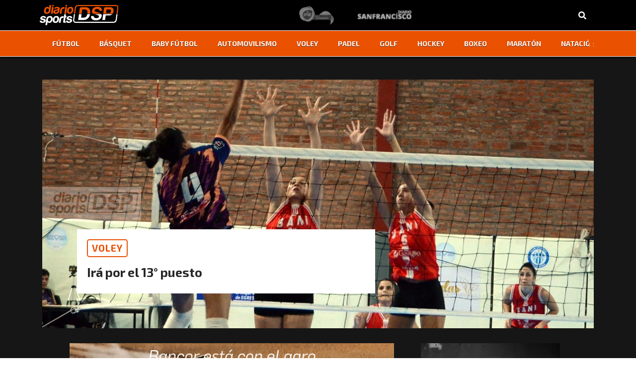

--- FILE ---
content_type: text/html; charset=UTF-8
request_url: https://diariosports.com.ar/ira-por-el-13-puesto/
body_size: 12366
content:
<!doctype html>
<html lang="es-AR">
<head>
  <meta charset="utf-8">
  <meta http-equiv="x-ua-compatible" content="ie=edge">
  <meta name="viewport" content="width=device-width, initial-scale=1, shrink-to-fit=no">
  <!-- Global site tag (gtag.js) - Google Analytics -->
  <script async src="https://www.googletagmanager.com/gtag/js?id=UA-22949273-1"></script>
  <script>
  window.dataLayer = window.dataLayer || [];
  function gtag(){dataLayer.push(arguments);}
  gtag('js', new Date());
  gtag('config', 'UA-22949273-1');
  </script>
  <meta name='robots' content='index, follow, max-image-preview:large, max-snippet:-1, max-video-preview:-1' />
	<style>img:is([sizes="auto" i], [sizes^="auto," i]) { contain-intrinsic-size: 3000px 1500px }</style>
	
	<!-- This site is optimized with the Yoast SEO plugin v25.9 - https://yoast.com/wordpress/plugins/seo/ -->
	<title>Irá por el 13° puesto - DiarioSports - San Francisco</title>
	<link rel="canonical" href="https://diariosports.com.ar/ira-por-el-13-puesto/" />
	<meta property="og:locale" content="es_ES" />
	<meta property="og:type" content="article" />
	<meta property="og:title" content="Irá por el 13° puesto - DiarioSports - San Francisco" />
	<meta property="og:description" content="San Isidro jugará este sábado uno de sus últimos partidos de la Liga Federal de Vóley. Irá por quedarse con el 13° puesto. Ayer cayeron frente a Universitario de Córdoba." />
	<meta property="og:url" content="https://diariosports.com.ar/ira-por-el-13-puesto/" />
	<meta property="og:site_name" content="DiarioSports - San Francisco" />
	<meta property="article:published_time" content="2024-02-10T03:00:00+00:00" />
	<meta property="og:image" content="https://diariosports.com.ar/app/uploads/2024/02/San-Isidro-Voley-3.jpg" />
	<meta property="og:image:width" content="1170" />
	<meta property="og:image:height" content="720" />
	<meta property="og:image:type" content="image/jpeg" />
	<meta name="author" content="Diario Sports" />
	<meta name="twitter:card" content="summary_large_image" />
	<meta name="twitter:label1" content="Written by" />
	<meta name="twitter:data1" content="Diario Sports" />
	<meta name="twitter:label2" content="Est. reading time" />
	<meta name="twitter:data2" content="1 minuto" />
	<script type="application/ld+json" class="yoast-schema-graph">{"@context":"https://schema.org","@graph":[{"@type":"WebPage","@id":"https://diariosports.com.ar/ira-por-el-13-puesto/","url":"https://diariosports.com.ar/ira-por-el-13-puesto/","name":"Irá por el 13° puesto - DiarioSports - San Francisco","isPartOf":{"@id":"https://diariosports.com.ar/#website"},"primaryImageOfPage":{"@id":"https://diariosports.com.ar/ira-por-el-13-puesto/#primaryimage"},"image":{"@id":"https://diariosports.com.ar/ira-por-el-13-puesto/#primaryimage"},"thumbnailUrl":"https://diariosports.com.ar/app/uploads/2024/02/San-Isidro-Voley-3.jpg","datePublished":"2024-02-10T03:00:00+00:00","author":{"@id":"https://diariosports.com.ar/#/schema/person/f3d1a6860851f02ff39c1ff511b4380a"},"breadcrumb":{"@id":"https://diariosports.com.ar/ira-por-el-13-puesto/#breadcrumb"},"inLanguage":"es-AR","potentialAction":[{"@type":"ReadAction","target":["https://diariosports.com.ar/ira-por-el-13-puesto/"]}]},{"@type":"ImageObject","inLanguage":"es-AR","@id":"https://diariosports.com.ar/ira-por-el-13-puesto/#primaryimage","url":"https://diariosports.com.ar/app/uploads/2024/02/San-Isidro-Voley-3.jpg","contentUrl":"https://diariosports.com.ar/app/uploads/2024/02/San-Isidro-Voley-3.jpg","width":1170,"height":720},{"@type":"BreadcrumbList","@id":"https://diariosports.com.ar/ira-por-el-13-puesto/#breadcrumb","itemListElement":[{"@type":"ListItem","position":1,"name":"Home","item":"https://diariosports.com.ar/"},{"@type":"ListItem","position":2,"name":"Irá por el 13° puesto"}]},{"@type":"WebSite","@id":"https://diariosports.com.ar/#website","url":"https://diariosports.com.ar/","name":"DiarioSports - San Francisco","description":"Del deporte nos encargamos nosotros...","potentialAction":[{"@type":"SearchAction","target":{"@type":"EntryPoint","urlTemplate":"https://diariosports.com.ar/?s={search_term_string}"},"query-input":{"@type":"PropertyValueSpecification","valueRequired":true,"valueName":"search_term_string"}}],"inLanguage":"es-AR"},{"@type":"Person","@id":"https://diariosports.com.ar/#/schema/person/f3d1a6860851f02ff39c1ff511b4380a","name":"Diario Sports","image":{"@type":"ImageObject","inLanguage":"es-AR","@id":"https://diariosports.com.ar/#/schema/person/image/","url":"https://secure.gravatar.com/avatar/b474131bf8b835de3892c8cc1a366f467772f534effaa7c81b7ec1fb0965d810?s=96&d=mm&r=g","contentUrl":"https://secure.gravatar.com/avatar/b474131bf8b835de3892c8cc1a366f467772f534effaa7c81b7ec1fb0965d810?s=96&d=mm&r=g","caption":"Diario Sports"},"url":"https://diariosports.com.ar/author/diario-sport/"}]}</script>
	<!-- / Yoast SEO plugin. -->


<link rel='dns-prefetch' href='//www.googletagmanager.com' />
<link rel="alternate" type="application/rss+xml" title="DiarioSports - San Francisco &raquo; Irá por el 13° puesto RSS de los comentarios" href="https://diariosports.com.ar/ira-por-el-13-puesto/feed/" />
<script type="text/javascript">
/* <![CDATA[ */
window._wpemojiSettings = {"baseUrl":"https:\/\/s.w.org\/images\/core\/emoji\/16.0.1\/72x72\/","ext":".png","svgUrl":"https:\/\/s.w.org\/images\/core\/emoji\/16.0.1\/svg\/","svgExt":".svg","source":{"concatemoji":"https:\/\/diariosports.com.ar\/wp\/wp-includes\/js\/wp-emoji-release.min.js?ver=6.8.3"}};
/*! This file is auto-generated */
!function(s,n){var o,i,e;function c(e){try{var t={supportTests:e,timestamp:(new Date).valueOf()};sessionStorage.setItem(o,JSON.stringify(t))}catch(e){}}function p(e,t,n){e.clearRect(0,0,e.canvas.width,e.canvas.height),e.fillText(t,0,0);var t=new Uint32Array(e.getImageData(0,0,e.canvas.width,e.canvas.height).data),a=(e.clearRect(0,0,e.canvas.width,e.canvas.height),e.fillText(n,0,0),new Uint32Array(e.getImageData(0,0,e.canvas.width,e.canvas.height).data));return t.every(function(e,t){return e===a[t]})}function u(e,t){e.clearRect(0,0,e.canvas.width,e.canvas.height),e.fillText(t,0,0);for(var n=e.getImageData(16,16,1,1),a=0;a<n.data.length;a++)if(0!==n.data[a])return!1;return!0}function f(e,t,n,a){switch(t){case"flag":return n(e,"\ud83c\udff3\ufe0f\u200d\u26a7\ufe0f","\ud83c\udff3\ufe0f\u200b\u26a7\ufe0f")?!1:!n(e,"\ud83c\udde8\ud83c\uddf6","\ud83c\udde8\u200b\ud83c\uddf6")&&!n(e,"\ud83c\udff4\udb40\udc67\udb40\udc62\udb40\udc65\udb40\udc6e\udb40\udc67\udb40\udc7f","\ud83c\udff4\u200b\udb40\udc67\u200b\udb40\udc62\u200b\udb40\udc65\u200b\udb40\udc6e\u200b\udb40\udc67\u200b\udb40\udc7f");case"emoji":return!a(e,"\ud83e\udedf")}return!1}function g(e,t,n,a){var r="undefined"!=typeof WorkerGlobalScope&&self instanceof WorkerGlobalScope?new OffscreenCanvas(300,150):s.createElement("canvas"),o=r.getContext("2d",{willReadFrequently:!0}),i=(o.textBaseline="top",o.font="600 32px Arial",{});return e.forEach(function(e){i[e]=t(o,e,n,a)}),i}function t(e){var t=s.createElement("script");t.src=e,t.defer=!0,s.head.appendChild(t)}"undefined"!=typeof Promise&&(o="wpEmojiSettingsSupports",i=["flag","emoji"],n.supports={everything:!0,everythingExceptFlag:!0},e=new Promise(function(e){s.addEventListener("DOMContentLoaded",e,{once:!0})}),new Promise(function(t){var n=function(){try{var e=JSON.parse(sessionStorage.getItem(o));if("object"==typeof e&&"number"==typeof e.timestamp&&(new Date).valueOf()<e.timestamp+604800&&"object"==typeof e.supportTests)return e.supportTests}catch(e){}return null}();if(!n){if("undefined"!=typeof Worker&&"undefined"!=typeof OffscreenCanvas&&"undefined"!=typeof URL&&URL.createObjectURL&&"undefined"!=typeof Blob)try{var e="postMessage("+g.toString()+"("+[JSON.stringify(i),f.toString(),p.toString(),u.toString()].join(",")+"));",a=new Blob([e],{type:"text/javascript"}),r=new Worker(URL.createObjectURL(a),{name:"wpTestEmojiSupports"});return void(r.onmessage=function(e){c(n=e.data),r.terminate(),t(n)})}catch(e){}c(n=g(i,f,p,u))}t(n)}).then(function(e){for(var t in e)n.supports[t]=e[t],n.supports.everything=n.supports.everything&&n.supports[t],"flag"!==t&&(n.supports.everythingExceptFlag=n.supports.everythingExceptFlag&&n.supports[t]);n.supports.everythingExceptFlag=n.supports.everythingExceptFlag&&!n.supports.flag,n.DOMReady=!1,n.readyCallback=function(){n.DOMReady=!0}}).then(function(){return e}).then(function(){var e;n.supports.everything||(n.readyCallback(),(e=n.source||{}).concatemoji?t(e.concatemoji):e.wpemoji&&e.twemoji&&(t(e.twemoji),t(e.wpemoji)))}))}((window,document),window._wpemojiSettings);
/* ]]> */
</script>
<style id='wp-emoji-styles-inline-css' type='text/css'>

	img.wp-smiley, img.emoji {
		display: inline !important;
		border: none !important;
		box-shadow: none !important;
		height: 1em !important;
		width: 1em !important;
		margin: 0 0.07em !important;
		vertical-align: -0.1em !important;
		background: none !important;
		padding: 0 !important;
	}
</style>
<link rel='stylesheet' id='wp-block-library-css' href='https://diariosports.com.ar/wp/wp-includes/css/dist/block-library/style.min.css?ver=6.8.3' type='text/css' media='all' />
<style id='global-styles-inline-css' type='text/css'>
:root{--wp--preset--aspect-ratio--square: 1;--wp--preset--aspect-ratio--4-3: 4/3;--wp--preset--aspect-ratio--3-4: 3/4;--wp--preset--aspect-ratio--3-2: 3/2;--wp--preset--aspect-ratio--2-3: 2/3;--wp--preset--aspect-ratio--16-9: 16/9;--wp--preset--aspect-ratio--9-16: 9/16;--wp--preset--color--black: #000000;--wp--preset--color--cyan-bluish-gray: #abb8c3;--wp--preset--color--white: #ffffff;--wp--preset--color--pale-pink: #f78da7;--wp--preset--color--vivid-red: #cf2e2e;--wp--preset--color--luminous-vivid-orange: #ff6900;--wp--preset--color--luminous-vivid-amber: #fcb900;--wp--preset--color--light-green-cyan: #7bdcb5;--wp--preset--color--vivid-green-cyan: #00d084;--wp--preset--color--pale-cyan-blue: #8ed1fc;--wp--preset--color--vivid-cyan-blue: #0693e3;--wp--preset--color--vivid-purple: #9b51e0;--wp--preset--gradient--vivid-cyan-blue-to-vivid-purple: linear-gradient(135deg,rgba(6,147,227,1) 0%,rgb(155,81,224) 100%);--wp--preset--gradient--light-green-cyan-to-vivid-green-cyan: linear-gradient(135deg,rgb(122,220,180) 0%,rgb(0,208,130) 100%);--wp--preset--gradient--luminous-vivid-amber-to-luminous-vivid-orange: linear-gradient(135deg,rgba(252,185,0,1) 0%,rgba(255,105,0,1) 100%);--wp--preset--gradient--luminous-vivid-orange-to-vivid-red: linear-gradient(135deg,rgba(255,105,0,1) 0%,rgb(207,46,46) 100%);--wp--preset--gradient--very-light-gray-to-cyan-bluish-gray: linear-gradient(135deg,rgb(238,238,238) 0%,rgb(169,184,195) 100%);--wp--preset--gradient--cool-to-warm-spectrum: linear-gradient(135deg,rgb(74,234,220) 0%,rgb(151,120,209) 20%,rgb(207,42,186) 40%,rgb(238,44,130) 60%,rgb(251,105,98) 80%,rgb(254,248,76) 100%);--wp--preset--gradient--blush-light-purple: linear-gradient(135deg,rgb(255,206,236) 0%,rgb(152,150,240) 100%);--wp--preset--gradient--blush-bordeaux: linear-gradient(135deg,rgb(254,205,165) 0%,rgb(254,45,45) 50%,rgb(107,0,62) 100%);--wp--preset--gradient--luminous-dusk: linear-gradient(135deg,rgb(255,203,112) 0%,rgb(199,81,192) 50%,rgb(65,88,208) 100%);--wp--preset--gradient--pale-ocean: linear-gradient(135deg,rgb(255,245,203) 0%,rgb(182,227,212) 50%,rgb(51,167,181) 100%);--wp--preset--gradient--electric-grass: linear-gradient(135deg,rgb(202,248,128) 0%,rgb(113,206,126) 100%);--wp--preset--gradient--midnight: linear-gradient(135deg,rgb(2,3,129) 0%,rgb(40,116,252) 100%);--wp--preset--font-size--small: 13px;--wp--preset--font-size--medium: 20px;--wp--preset--font-size--large: 36px;--wp--preset--font-size--x-large: 42px;--wp--preset--spacing--20: 0.44rem;--wp--preset--spacing--30: 0.67rem;--wp--preset--spacing--40: 1rem;--wp--preset--spacing--50: 1.5rem;--wp--preset--spacing--60: 2.25rem;--wp--preset--spacing--70: 3.38rem;--wp--preset--spacing--80: 5.06rem;--wp--preset--shadow--natural: 6px 6px 9px rgba(0, 0, 0, 0.2);--wp--preset--shadow--deep: 12px 12px 50px rgba(0, 0, 0, 0.4);--wp--preset--shadow--sharp: 6px 6px 0px rgba(0, 0, 0, 0.2);--wp--preset--shadow--outlined: 6px 6px 0px -3px rgba(255, 255, 255, 1), 6px 6px rgba(0, 0, 0, 1);--wp--preset--shadow--crisp: 6px 6px 0px rgba(0, 0, 0, 1);}:where(body) { margin: 0; }.wp-site-blocks > .alignleft { float: left; margin-right: 2em; }.wp-site-blocks > .alignright { float: right; margin-left: 2em; }.wp-site-blocks > .aligncenter { justify-content: center; margin-left: auto; margin-right: auto; }:where(.is-layout-flex){gap: 0.5em;}:where(.is-layout-grid){gap: 0.5em;}.is-layout-flow > .alignleft{float: left;margin-inline-start: 0;margin-inline-end: 2em;}.is-layout-flow > .alignright{float: right;margin-inline-start: 2em;margin-inline-end: 0;}.is-layout-flow > .aligncenter{margin-left: auto !important;margin-right: auto !important;}.is-layout-constrained > .alignleft{float: left;margin-inline-start: 0;margin-inline-end: 2em;}.is-layout-constrained > .alignright{float: right;margin-inline-start: 2em;margin-inline-end: 0;}.is-layout-constrained > .aligncenter{margin-left: auto !important;margin-right: auto !important;}.is-layout-constrained > :where(:not(.alignleft):not(.alignright):not(.alignfull)){margin-left: auto !important;margin-right: auto !important;}body .is-layout-flex{display: flex;}.is-layout-flex{flex-wrap: wrap;align-items: center;}.is-layout-flex > :is(*, div){margin: 0;}body .is-layout-grid{display: grid;}.is-layout-grid > :is(*, div){margin: 0;}body{padding-top: 0px;padding-right: 0px;padding-bottom: 0px;padding-left: 0px;}a:where(:not(.wp-element-button)){text-decoration: underline;}:root :where(.wp-element-button, .wp-block-button__link){background-color: #32373c;border-width: 0;color: #fff;font-family: inherit;font-size: inherit;line-height: inherit;padding: calc(0.667em + 2px) calc(1.333em + 2px);text-decoration: none;}.has-black-color{color: var(--wp--preset--color--black) !important;}.has-cyan-bluish-gray-color{color: var(--wp--preset--color--cyan-bluish-gray) !important;}.has-white-color{color: var(--wp--preset--color--white) !important;}.has-pale-pink-color{color: var(--wp--preset--color--pale-pink) !important;}.has-vivid-red-color{color: var(--wp--preset--color--vivid-red) !important;}.has-luminous-vivid-orange-color{color: var(--wp--preset--color--luminous-vivid-orange) !important;}.has-luminous-vivid-amber-color{color: var(--wp--preset--color--luminous-vivid-amber) !important;}.has-light-green-cyan-color{color: var(--wp--preset--color--light-green-cyan) !important;}.has-vivid-green-cyan-color{color: var(--wp--preset--color--vivid-green-cyan) !important;}.has-pale-cyan-blue-color{color: var(--wp--preset--color--pale-cyan-blue) !important;}.has-vivid-cyan-blue-color{color: var(--wp--preset--color--vivid-cyan-blue) !important;}.has-vivid-purple-color{color: var(--wp--preset--color--vivid-purple) !important;}.has-black-background-color{background-color: var(--wp--preset--color--black) !important;}.has-cyan-bluish-gray-background-color{background-color: var(--wp--preset--color--cyan-bluish-gray) !important;}.has-white-background-color{background-color: var(--wp--preset--color--white) !important;}.has-pale-pink-background-color{background-color: var(--wp--preset--color--pale-pink) !important;}.has-vivid-red-background-color{background-color: var(--wp--preset--color--vivid-red) !important;}.has-luminous-vivid-orange-background-color{background-color: var(--wp--preset--color--luminous-vivid-orange) !important;}.has-luminous-vivid-amber-background-color{background-color: var(--wp--preset--color--luminous-vivid-amber) !important;}.has-light-green-cyan-background-color{background-color: var(--wp--preset--color--light-green-cyan) !important;}.has-vivid-green-cyan-background-color{background-color: var(--wp--preset--color--vivid-green-cyan) !important;}.has-pale-cyan-blue-background-color{background-color: var(--wp--preset--color--pale-cyan-blue) !important;}.has-vivid-cyan-blue-background-color{background-color: var(--wp--preset--color--vivid-cyan-blue) !important;}.has-vivid-purple-background-color{background-color: var(--wp--preset--color--vivid-purple) !important;}.has-black-border-color{border-color: var(--wp--preset--color--black) !important;}.has-cyan-bluish-gray-border-color{border-color: var(--wp--preset--color--cyan-bluish-gray) !important;}.has-white-border-color{border-color: var(--wp--preset--color--white) !important;}.has-pale-pink-border-color{border-color: var(--wp--preset--color--pale-pink) !important;}.has-vivid-red-border-color{border-color: var(--wp--preset--color--vivid-red) !important;}.has-luminous-vivid-orange-border-color{border-color: var(--wp--preset--color--luminous-vivid-orange) !important;}.has-luminous-vivid-amber-border-color{border-color: var(--wp--preset--color--luminous-vivid-amber) !important;}.has-light-green-cyan-border-color{border-color: var(--wp--preset--color--light-green-cyan) !important;}.has-vivid-green-cyan-border-color{border-color: var(--wp--preset--color--vivid-green-cyan) !important;}.has-pale-cyan-blue-border-color{border-color: var(--wp--preset--color--pale-cyan-blue) !important;}.has-vivid-cyan-blue-border-color{border-color: var(--wp--preset--color--vivid-cyan-blue) !important;}.has-vivid-purple-border-color{border-color: var(--wp--preset--color--vivid-purple) !important;}.has-vivid-cyan-blue-to-vivid-purple-gradient-background{background: var(--wp--preset--gradient--vivid-cyan-blue-to-vivid-purple) !important;}.has-light-green-cyan-to-vivid-green-cyan-gradient-background{background: var(--wp--preset--gradient--light-green-cyan-to-vivid-green-cyan) !important;}.has-luminous-vivid-amber-to-luminous-vivid-orange-gradient-background{background: var(--wp--preset--gradient--luminous-vivid-amber-to-luminous-vivid-orange) !important;}.has-luminous-vivid-orange-to-vivid-red-gradient-background{background: var(--wp--preset--gradient--luminous-vivid-orange-to-vivid-red) !important;}.has-very-light-gray-to-cyan-bluish-gray-gradient-background{background: var(--wp--preset--gradient--very-light-gray-to-cyan-bluish-gray) !important;}.has-cool-to-warm-spectrum-gradient-background{background: var(--wp--preset--gradient--cool-to-warm-spectrum) !important;}.has-blush-light-purple-gradient-background{background: var(--wp--preset--gradient--blush-light-purple) !important;}.has-blush-bordeaux-gradient-background{background: var(--wp--preset--gradient--blush-bordeaux) !important;}.has-luminous-dusk-gradient-background{background: var(--wp--preset--gradient--luminous-dusk) !important;}.has-pale-ocean-gradient-background{background: var(--wp--preset--gradient--pale-ocean) !important;}.has-electric-grass-gradient-background{background: var(--wp--preset--gradient--electric-grass) !important;}.has-midnight-gradient-background{background: var(--wp--preset--gradient--midnight) !important;}.has-small-font-size{font-size: var(--wp--preset--font-size--small) !important;}.has-medium-font-size{font-size: var(--wp--preset--font-size--medium) !important;}.has-large-font-size{font-size: var(--wp--preset--font-size--large) !important;}.has-x-large-font-size{font-size: var(--wp--preset--font-size--x-large) !important;}
:where(.wp-block-post-template.is-layout-flex){gap: 1.25em;}:where(.wp-block-post-template.is-layout-grid){gap: 1.25em;}
:where(.wp-block-columns.is-layout-flex){gap: 2em;}:where(.wp-block-columns.is-layout-grid){gap: 2em;}
:root :where(.wp-block-pullquote){font-size: 1.5em;line-height: 1.6;}
</style>
<link rel='stylesheet' id='contact-form-7-css' href='https://diariosports.com.ar/app/plugins/contact-form-7/includes/css/styles.css?ver=6.1.1' type='text/css' media='all' />
<link rel='stylesheet' id='sage/main.css-css' href='https://diariosports.com.ar/app/themes/diario-sport/dist/styles/main_3e9e7472.css' type='text/css' media='all' />
<link rel='stylesheet' id='sage/owl.css-css' href='https://diariosports.com.ar/app/themes/diario-sport/dist/styles/owl_3e9e7472.css' type='text/css' media='all' />
<script type="text/javascript" src="https://diariosports.com.ar/wp/wp-includes/js/jquery/jquery.min.js?ver=3.7.1" id="jquery-core-js"></script>
<script type="text/javascript" src="https://diariosports.com.ar/wp/wp-includes/js/jquery/jquery-migrate.min.js?ver=3.4.1" id="jquery-migrate-js"></script>

<!-- Google tag (gtag.js) snippet added by Site Kit -->
<!-- Google Analytics snippet added by Site Kit -->
<script type="text/javascript" src="https://www.googletagmanager.com/gtag/js?id=GT-MKB7826L" id="google_gtagjs-js" async></script>
<script type="text/javascript" id="google_gtagjs-js-after">
/* <![CDATA[ */
window.dataLayer = window.dataLayer || [];function gtag(){dataLayer.push(arguments);}
gtag("set","linker",{"domains":["diariosports.com.ar"]});
gtag("js", new Date());
gtag("set", "developer_id.dZTNiMT", true);
gtag("config", "GT-MKB7826L");
 window._googlesitekit = window._googlesitekit || {}; window._googlesitekit.throttledEvents = []; window._googlesitekit.gtagEvent = (name, data) => { var key = JSON.stringify( { name, data } ); if ( !! window._googlesitekit.throttledEvents[ key ] ) { return; } window._googlesitekit.throttledEvents[ key ] = true; setTimeout( () => { delete window._googlesitekit.throttledEvents[ key ]; }, 5 ); gtag( "event", name, { ...data, event_source: "site-kit" } ); }; 
/* ]]> */
</script>
<link rel="https://api.w.org/" href="https://diariosports.com.ar/wp-json/" /><link rel="alternate" title="JSON" type="application/json" href="https://diariosports.com.ar/wp-json/wp/v2/posts/67510" /><link rel="EditURI" type="application/rsd+xml" title="RSD" href="https://diariosports.com.ar/wp/xmlrpc.php?rsd" />
<meta name="generator" content="WordPress 6.8.3" />
<link rel='shortlink' href='https://diariosports.com.ar/?p=67510' />
<link rel="alternate" title="oEmbed (JSON)" type="application/json+oembed" href="https://diariosports.com.ar/wp-json/oembed/1.0/embed?url=https%3A%2F%2Fdiariosports.com.ar%2Fira-por-el-13-puesto%2F" />
<link rel="alternate" title="oEmbed (XML)" type="text/xml+oembed" href="https://diariosports.com.ar/wp-json/oembed/1.0/embed?url=https%3A%2F%2Fdiariosports.com.ar%2Fira-por-el-13-puesto%2F&#038;format=xml" />
<!-- start Simple Custom CSS and JS -->
<script type="text/javascript">
jQuery(document).ready(function( $ ){
    $('a[href*="diariosports.com.ar/diario-sport?#terminos-y-condiciones"]').attr('href', 'https://diariosports.com.ar/terminos-y-condiciones/');
});
</script>
<!-- end Simple Custom CSS and JS -->
<!-- start Simple Custom CSS and JS -->
<script type="text/javascript">
jQuery(document).ready(function( $ ){
    $('a[href*="diariosports.com.ar/diario-sport"]').attr('href', 'https://diariosports.com.ar/quienes-somos/');
});
</script>
<!-- end Simple Custom CSS and JS -->
<meta name="generator" content="Site Kit by Google 1.161.0" />
<script data-cfasync="false" type="text/javascript" id="clever-core">
/* <![CDATA[ */
    (function (document, window) {
        var a, c = document.createElement("script"), f = window.frameElement;

        c.id = "CleverCoreLoader94737";
        c.src = "https://scripts.cleverwebserver.com/a9be82776dff164f235654a564a3e159.js";

        c.async = !0;
        c.type = "text/javascript";
        c.setAttribute("data-target", window.name || (f && f.getAttribute("id")));
        c.setAttribute("data-callback", "put-your-callback-function-here");
        c.setAttribute("data-callback-url-click", "put-your-click-macro-here");
        c.setAttribute("data-callback-url-view", "put-your-view-macro-here");

        try {
            a = parent.document.getElementsByTagName("script")[0] || document.getElementsByTagName("script")[0];
        } catch (e) {
            a = !1;
        }

        a || (a = document.getElementsByTagName("head")[0] || document.getElementsByTagName("body")[0]);
        a.parentNode.insertBefore(c, a);
    })(document, window);
/* ]]> */
</script>
<!-- Google AdSense meta tags added by Site Kit -->
<meta name="google-adsense-platform-account" content="ca-host-pub-2644536267352236">
<meta name="google-adsense-platform-domain" content="sitekit.withgoogle.com">
<!-- End Google AdSense meta tags added by Site Kit -->
<link rel="icon" href="https://diariosports.com.ar/app/uploads/2019/08/cropped-favicon-32x32.gif" sizes="32x32" />
<link rel="icon" href="https://diariosports.com.ar/app/uploads/2019/08/cropped-favicon-192x192.gif" sizes="192x192" />
<link rel="apple-touch-icon" href="https://diariosports.com.ar/app/uploads/2019/08/cropped-favicon-180x180.gif" />
<meta name="msapplication-TileImage" content="https://diariosports.com.ar/app/uploads/2019/08/cropped-favicon-270x270.gif" />
		<style type="text/css" id="wp-custom-css">
			body {
    background: linear-gradient(180deg, #161616, #171717, #191919, #1b1b1b, #161616); 
    color: #f5f5f5; 
    margin: 0;
    padding: 0;
}


.nav-wrapper {
    background-color: #ea5100 !important; 
    box-shadow: 0 2px 5px rgba(0, 0, 0, 0.5);
	border-top: 1px solid #ffffff; 
    border-bottom: 1px solid #ffffff; 
}

.nav-primary {
    display: flex;
    justify-content: center;
    align-items: center;
}

.menu-menu-links-container {
    display: flex;
    justify-content: center;
    width: 100%;
    overflow: hidden;
}

#menu-menu-links {
    display: flex;
		text-shadow: 0px 0.5px rgba(0, 0, 0, 0.7); 
    gap: 20px;
    list-style: none;
    padding: 0;
    margin: 0;
}

#menu-menu-links li {
    position: relative;
    padding: 10px;
}

#menu-menu-links a {
    position: relative;
    color: #ffffff; 
    text-decoration: none;
    font-weight: bold;
    transition: color 0.3s ease, transform 0.3s ease;
}

#menu-menu-links a::after {
    position: absolute;
    bottom: 0;
    left: 0;
    width: 0;
    height: 2px;
    transition: width 0.3s ease;
}

#menu-menu-links a:hover::after {
    width: 100%;
}

#menu-menu-links a:hover {
    color: black; 
	transform: scale(1.2);
}

.nav-wrapper .menu-item.current-menu-item > a {
    background-color: #ffff; 
		text-shadow: none;
    padding: 10px 20px;
    border-radius: 5px;
		box-shadow: 0 4px 10px rgba(0, 0, 0, 0.3);
}

.menu-item.current-menu-item > a:hover {
    transform: scale(1.1); 
		color: #ffffff; 
    background-color: black; 
    box-shadow: 0 0 10px rgba(0, 0, 0, 0.5); 
}

header.banner .nav-wrapper .shadow-wrap:before {
    height: 0%;
}

header.banner .nav-wrapper .shadow-wrap:after {
    height: 0%;
}

.col-md-12.col-lg-6.post .diario-card .content .title {
    color: #ffffff; 
}

.col-md-12.col-lg-6.post .diario-card .content .extract {
    color: #aaaaaa; 
}

.col-md-12.col-lg-6 .diario-card.two .content .title {
	color: #ffffff;
}

.col-md-12.col-lg-6 .diario-card.two .content .extract {
	color: #aaaaaa;
}

.col-md-12.col-lg-4 .diario-card.three .content .title {
	color: #ffffff;
}

.col-md-12.col-lg-6 .diario-card.fourth .content .title {
	color: #ffffff
}

.col-md-12.col-lg-4 .diario-card.five .content .title {
	color: #ffffff
}

.col-md-12.col-lg-4 .diario-card.five .content .extract {
	color: #aaaaaa
}

.diario-card.one {
    background-color: #262626; 
    border-radius: 10px; 
    box-shadow: 0 6px 15px rgba(0, 0, 0, 0.3); 
    transition: transform 0.3s ease, box-shadow 0.3s ease; 
}

.diario-card.one:hover {
	transform: scale(1.035);
    box-shadow: 0 20px 20px rgba(0, 0, 0, 0.4); 
}

.diario-card.one .img {
    background-size: cover;
    background-position: center;
    border-radius: 7px; 
    margin-bottom: 15px; 
		box-shadow: 0 15px 20px rgba(0, 0, 0, 0.3); 
}

.diario-card.two {
    background-color: #262626; 
    border-radius: 10px; 
    box-shadow: 0 6px 15px rgba(0, 0, 0, 0.3); 
    transition: transform 0.3s ease, box-shadow 0.3s ease; 
}

.diario-card.two:hover {
    transform: scale(1.035);
    box-shadow: 0 20px 20px rgba(0, 0, 0, 0.4); 
}

.diario-card.two .img {
    background-size: cover;
    background-position: center;
    border-radius: 7px; 
    box-shadow: 0 5px 5px rgba(0, 0, 0, 0.3); 
    transition: transform 0.3s ease; 
}

.diario-card.three {
    background-color: #1a1a1a; 
    border-radius: 12px; 
    box-shadow: 0 8px 18px rgba(0, 0, 0, 0.4); 
    transition: transform 0.3s ease, box-shadow 0.3s ease; 
}

.diario-card.three:hover {
    transform: translateY(-5px); 
    box-shadow: 0 25px 30px rgba(0, 0, 0, 0.5); 
}

.diario-card.three .img {
    background-size: cover;
    background-position: center;
    border-radius: 10px; 
    box-shadow: 0 5px 5px rgba(0, 0, 0, 0.4); 
    transition: transform 0.3s ease; 
}

.diario-card.fourth {
    background-color: #262626; 
    border-radius: 10px; 
    box-shadow: 0 6px 15px rgba(0, 0, 0, 0.3); 
    transition: transform 0.3s ease, box-shadow 0.3s ease; 
}

.diario-card.fourth:hover {
    transform: scale(1.035); 
    box-shadow: 0 20px 20px rgba(0, 0, 0, 0.4); 
}

.diario-card.fourth .img {
    background-size: cover;
    background-position: center;
    border-radius: 7px; 
    box-shadow: 0 5px 5px rgba(0, 0, 0, 0.3); 
    transition: transform 0.3s ease; 
}

.diario-card.five {
    transition: transform 0.3s ease; 
}

.diario-card.five:hover {
    transform: translateY(-10px) scale(1.02); 
}

.diario-card.five .img {
    border-radius: 10px; 
    transition: border-radius 0.3s ease; 
}

.diario-card .category {
    font-size: 1.2em; 
    font-weight: bold; 
    color: #ee7333; 
    background-color: transparent; 
    border: 2px solid #ea5106; 
    padding: 2px 8px; 
    border-radius: 5px; 
    display: inline-block !important; 
    text-align: center; 
    margin-bottom: 10px; 
    transition: all 0.3s ease; 
}

.diario-card:hover .category {
    background-color: #ea5106; 
    color: #ffffff; 
}

.home-mid.section {
	background-color: black;
}

.home-mid.section .container .row .col-md-12.col-lg-6 .diario-card.fourth.video .content.color {
	background-color: #1a1a1a;
}

.home-mid.section .container .row .col-md-12.col-lg-6 .diario-card.fourth.video .content.color .category.color {
	color: #ea5100;
}

.home-mid.section .container .row .col-md-12.col-lg-6 .diario-card.fourth.video:hover .content.color .category.color {
    color: #ffffff; 
}

.home-mid.section .img {
	border-radius: 0
}

.section .container .row .col-md-12.col-lg-8 .diario-card.fourth .img {
	border-radius: 0;
}

.section .container .row .col-md-12.col-lg-8 .diario-card.fourth .content.color {
	background-color: #262626;
}

.section .container .row .col-md-12.col-lg-8 .diario-card.fourth .category.color {
	color: #ea5106;
}

.section .container .row .col-md-12.col-lg-8 .diario-card.fourth:hover .category.color {
	color: #ffffff; 
}

.home-hinchas.section {
    background-color: #2b2b2b; 
}

.home-hinchas.section .owl-item {
    transition: transform 0.3s ease, box-shadow 0.3s ease; 
}

.home-hinchas.section .owl-item:hover {
    transform: scale(1.1); 
}

.read-more.show {
	padding-bottom:10px;
	color: #ffffff !important;
}

.post.type-post.status-publish.format-standard .content .category {
	font-size: 1.2em; 
    font-weight: bold; 
    color: #ea5106; 
    background-color: transparent; 
    border: 2px solid #ea5106; 
    padding: 2px 8px; 
    border-radius: 5px; 
    display: inline-block !important; 
    text-align: center; 
    margin-bottom: 10px; 
    transition: all 0.3s ease; 
}

.post.type-post.status-publish.format-standard .content .title {
	color: #272727;
}

.post.type-post.status-publish.format-standard p {
	color: #ebebeb;
}

.col-md-12.col-lg-4 .diario-card.three:hover .content .category {
	background-color: #ea5106; 
    color: #ffffff; 
}

.col-md-12.col-lg-4 .diario-card.three .content .title {
	color: #ffffff;
}

.related-post .title {
	color: white !important;
}

.owl-nav {
  display: flex;
  justify-content: center; 
  align-items: center; 
  gap: 5px; 
	margin: -5px;
}

.owl-nav .owl-prev,
.owl-nav .owl-next {
  font-size: 10px; 
  font-weight: bold; 
  background: transparent;
  border: none;
  cursor: pointer;
  transition: transform 0.2s ease, box-shadow 0.2s ease;
  display: inline-flex;
  justify-content: center;
  align-items: center;
  width: 10px; 
  height: 30px; 
	border-radius: 50%;
}

.owl-nav .owl-prev:hover,
.owl-nav .owl-next:hover {
  transform: scale(1.2); 
  box-shadow: 2px 3px 3px #161616; 
}

.owl-nav .owl-prev:active,
.owl-nav .owl-next:active {
  transform: scale(0.9); 
  transition: transform 0.1s ease; 
}

.fancybox-button.fancybox-close-small
{
	color: black;
}

.descripcion-quienes-somos {
	color: #ebebeb;
}

.search-results .container .row.posts-container .col-lg-4.col-md-6.col-12.post .diario-card.five .content .title {
	color: #ffffff;
}

.search-results .container .row.posts-container .col-lg-4.col-md-6.col-12.post .diario-card.five .content .extract {
	color: #aaaaaa;
}

.diario-card.destacada::after {
    content: "⭐";
    position: absolute;
    bottom: -3px;
    right: -8px;
    background: white;
    color: white;
    padding: 3px 4px;
    font-size: 20px;
    font-weight: bold;
    border-radius: 50%;
    box-shadow: 2px 2px 5px rgba(255, 136, 0, 0.5);
		transform: rotate(-10deg);
}

.banner-adjust {
    margin-top: 1.3cm;
}

.diario-card.one .content {
  background-color: rgba(255, 255, 255, 0.71); /* blanco con 70% opacidad */
}



		</style>
		</head>

<body class="wp-singular post-template-default single single-post postid-67510 single-format-standard wp-theme-diario-sportresources ira-por-el-13-puesto app-data index-data singular-data single-data single-post-data single-post-ira-por-el-13-puesto-data">
    <header class="banner">
  <div class="container wrapper-banner" style="position:relative">
    <a class="brand" href="https://diariosports.com.ar/"><img src="https://diariosports.com.ar/app/themes/diario-sport/dist/images/diario-sport-logo_5dc1b2c1.svg"></a>
    <div class="socios">
      <a href="http://playsanfrancisco.argentinastream.com/" target="_blank"><img src="https://diariosports.com.ar/app/themes/diario-sport/dist/images/radio-san-francisco_f9b4688d.png" style="width: 110px"></a>
      <a href="http://www.diariosanfrancisco.com.ar/" target="_blank"><img src="https://diariosports.com.ar/app/themes/diario-sport/dist/images/san-francisco_d79a8963.png" style="width: 110px"></a>
         </div>

    <div class="toogle-search">
      <i class="fas fa-search"></i>
    </div>
    <div class="search-container shadow bg-white rounded" style="">
      <form role='search' method='get' class='search-form' action='https://diariosports.com.ar/'>
    <label>
        <span class='screen-reader-text'>Buscar:</span>
        <input type='search' class='search-field' placeholder='Buscar…' value='' name='s' style='border: none;'>
    </label>
    <button type='submit' class='btn-search btn btn-default'><i class='fas fa-arrow-right'></i></button>
</form>
    </div>
  </div>
  <div class="nav-wrapper">
    <div class="container shadow-wrap">
      <nav class="nav-primary">
                  <div class="menu-menu-links-container"><ul id="menu-menu-links" class="nav owl-carousel owl-nav"><li id="menu-item-30641" class="menu-item menu-item-type-taxonomy menu-item-object-category menu-item-30641"><a href="https://diariosports.com.ar/categoria/futbol/">Fútbol</a></li>
<li id="menu-item-30642" class="menu-item menu-item-type-taxonomy menu-item-object-category menu-item-30642"><a href="https://diariosports.com.ar/categoria/basquet/">Básquet</a></li>
<li id="menu-item-4725" class="menu-item menu-item-type-taxonomy menu-item-object-category menu-item-4725"><a href="https://diariosports.com.ar/categoria/baby-futbol/">Baby Fútbol</a></li>
<li id="menu-item-4724" class="menu-item menu-item-type-taxonomy menu-item-object-category menu-item-4724"><a href="https://diariosports.com.ar/categoria/automovilismo/">Automovilismo</a></li>
<li id="menu-item-73662" class="menu-item menu-item-type-taxonomy menu-item-object-category current-post-ancestor current-menu-parent current-post-parent menu-item-73662"><a href="https://diariosports.com.ar/categoria/voley/">Voley</a></li>
<li id="menu-item-73663" class="menu-item menu-item-type-taxonomy menu-item-object-category menu-item-73663"><a href="https://diariosports.com.ar/categoria/paddle/">Padel</a></li>
<li id="menu-item-73665" class="menu-item menu-item-type-taxonomy menu-item-object-category menu-item-73665"><a href="https://diariosports.com.ar/categoria/golf/">Golf</a></li>
<li id="menu-item-73666" class="menu-item menu-item-type-taxonomy menu-item-object-category menu-item-73666"><a href="https://diariosports.com.ar/categoria/hockey/">Hockey</a></li>
<li id="menu-item-73871" class="menu-item menu-item-type-taxonomy menu-item-object-category menu-item-73871"><a href="https://diariosports.com.ar/categoria/boxeo/">Boxeo</a></li>
<li id="menu-item-73872" class="menu-item menu-item-type-taxonomy menu-item-object-category menu-item-73872"><a href="https://diariosports.com.ar/categoria/maraton/">Maratón</a></li>
<li id="menu-item-73873" class="menu-item menu-item-type-taxonomy menu-item-object-category menu-item-73873"><a href="https://diariosports.com.ar/categoria/natacion/">Natación</a></li>
<li id="menu-item-73874" class="menu-item menu-item-type-taxonomy menu-item-object-category menu-item-73874"><a href="https://diariosports.com.ar/categoria/otros/">Otros</a></li>
<li id="menu-item-74828" class="menu-item menu-item-type-taxonomy menu-item-object-category menu-item-74828"><a href="https://diariosports.com.ar/categoria/motociclismo/">Motociclismo</a></li>
<li id="menu-item-74829" class="menu-item menu-item-type-taxonomy menu-item-object-category menu-item-74829"><a href="https://diariosports.com.ar/categoria/tiro/">Tiro</a></li>
<li id="menu-item-74830" class="menu-item menu-item-type-taxonomy menu-item-object-category menu-item-74830"><a href="https://diariosports.com.ar/categoria/rugby/">Rugby</a></li>
<li id="menu-item-74831" class="menu-item menu-item-type-taxonomy menu-item-object-category menu-item-74831"><a href="https://diariosports.com.ar/categoria/ajedrez/">Ajedrez</a></li>
<li id="menu-item-74832" class="menu-item menu-item-type-taxonomy menu-item-object-category menu-item-74832"><a href="https://diariosports.com.ar/categoria/tenis/">Tenis</a></li>
<li id="menu-item-74833" class="menu-item menu-item-type-taxonomy menu-item-object-category menu-item-74833"><a href="https://diariosports.com.ar/categoria/bochas/">Bochas</a></li>
<li id="menu-item-74834" class="menu-item menu-item-type-taxonomy menu-item-object-category menu-item-74834"><a href="https://diariosports.com.ar/categoria/gimnasia/">Gimnasia</a></li>
</ul></div>
              </nav>
    </div>
  </div>
  
</header>  <div class="wrap" role="document">
    <div class="content">
      <main class="main">
        

<div class="container mt-3">
    </div>

 <div class="container">
  <article class="post-67510 post type-post status-publish format-standard has-post-thumbnail hentry category-voley tag-liga-federal tag-san-isidro tag-voley entidad-san-isidro">

    <header style="background-image: url('https://diariosports.com.ar/app/uploads/2024/02/San-Isidro-Voley-3.jpg')">

      <div class="content">
        <p class="category">Voley</p>
        <h1 class="title">Irá por el 13° puesto</h1>
      </div>
      
    </header>
    <div class="entry-content">
      <div class="row">
        <div class="col-md-12 col-lg-8">
          <div class="banners inline">
        <div class="banner mb-2 mx-auto">
        <a href="https://www.bancor.com.ar/empresas/prestamos/#agro/industria" target="_blank">
            <img src="https://diariosports.com.ar/app/uploads/2025/08/GIF_750x70px.gif" alt="diario-sport" class="img-fluid">
        </a>
    </div>
    </div>
          <div class="socials mt-3">
            <time class="date" datetime="2024-02-10T03:00:00+00:00">
              febrero 10, 2024
            </time>
            <div class="share">
              <p>compartir nota</p>
              <div class="icons">
                
                <a href="https://www.facebook.com/sharer/sharer.php?u=https://diariosports.com.ar/ira-por-el-13-puesto/&t=Irá por el 13° puesto"
                  onclick="javascript:window.open(this.href, '', 'menubar=no,toolbar=no,resizable=yes,scrollbars=yes,height=300,width=600');return false;"
                  target="_blank" title="Compartir en Facebook">
                  <i class="fab fa-facebook-f"></i>
                </a>
                <a href="https://twitter.com/share?url=https://diariosports.com.ar/ira-por-el-13-puesto/&text=Irá por el 13° puesto"
                  onclick="javascript:window.open(this.href, '', 'menubar=no,toolbar=no,resizable=yes,scrollbars=yes,height=300,width=600');return false;"
                  target="_blank" title="Compartir en Twitter">
                  <i class="fab fa-twitter"></i>
                </a>
              </div>
            </div>
          </div>
          <div class="entry-the-content pt-4">
            
<p>San Isidro jugará este sábado uno de sus últimos partidos de la Liga Federal de Vóley. Irá por quedarse con el 13° puesto. Ayer cayeron frente a Universitario de Córdoba. </p>



<hr class="wp-block-separator has-text-color has-luminous-vivid-orange-color has-alpha-channel-opacity has-luminous-vivid-orange-background-color has-background is-style-wide"/>



<p class="has-drop-cap">El equipo de nuestra ciudad perdió ayer en tie break frente a Universitario de Córdoba y de esta manera tendrá que jugar por los lugares del 13° al 16°. En tanto que el conjunto cordobés se ganó la posibilidad de ir por el 9° al 12° puesto. </p>



<p>Sani comenzó perdiendo los dos primeros parciales por 23 a 25 y 15 a 25, luego se recuperó venciendo en los dos siguientes 25 a 19 y 25 a 14, y finalmente el tie break se lo quedó la &#8220;U&#8221; por 15 a 8. </p>



<p>En la mañana de este sábado disputará un encuentro frente a Municipalidad San Carlos de Mendoza y en caso de ganar tendrá que jugar con el ganador de Gimnasia y Tiro de Salta y San Martín de Mendoza por el 13° lugar. Si pierde enfrentará al perdedor del anterior partido por el 15° puesto. </p>
          </div>
          <div class="gallery row">
            
        </div>
        
        <div class="entry-bottom">
          <a href="javascript:history.go(-1)" class="goback"> <i class="fas fa-arrow-left"></i> Volver</a>
          <div class="share-more">
            <p class="text">compartir nota</p>
            <div class="icons-more">
              
              <a href="https://www.facebook.com/sharer/sharer.php?u=https://diariosports.com.ar/ira-por-el-13-puesto/&t=Irá por el 13° puesto"
                class="link-social"
                onclick="javascript:window.open(this.href, '', 'menubar=no,toolbar=no,resizable=yes,scrollbars=yes,height=300,width=600');return false;"
                target="_blank" title="Compartir en Facebook">
                <i class="fab fa-facebook-f"></i>
              </a>
              <a href="https://twitter.com/share?url=https://diariosports.com.ar/ira-por-el-13-puesto/&text=Irá por el 13° puesto" class="link-social"
                onclick="javascript:window.open(this.href, '', 'menubar=no,toolbar=no,resizable=yes,scrollbars=yes,height=300,width=600');return false;"
                target="_blank" title="Compartir en Twitter">
                <i class="fab fa-twitter"></i>
              </a>
            </div>
          </div>
        </div>
      </div>
      <div class="col-md-12 col-lg-4">
        <div class="banners inline">
        <div class="banner mb-2 mx-auto">
        <a href="https://www.instagram.com/formar_sanfco/" target="_blank">
            <img src="https://diariosports.com.ar/app/uploads/2024/11/Programa-200-becas.jpg" alt="diario-sport" class="img-fluid">
        </a>
    </div>
        <div class="banner mb-2 mx-auto">
        <a href="https://www.instagram.com/festivalbuenamesa/?hl=es" target="_blank">
            <img src="https://diariosports.com.ar/app/uploads/2023/07/Diario-San-Francisco-280x480-1.gif" alt="diario-sport" class="img-fluid">
        </a>
    </div>
        <div class="banner mb-2 mx-auto">
        <a href="https://www.instagram.com/beta_grafica/" target="_blank">
            <img src="https://diariosports.com.ar/app/uploads/2021/10/beta2.gif" alt="diario-sport" class="img-fluid">
        </a>
    </div>
        <div class="banner mb-2 mx-auto">
        <a href="https://www.facebook.com/seguroslasegundasanfco/" target="_blank">
            <img src="https://diariosports.com.ar/app/uploads/2020/01/lasegunda_interna.gif" alt="diario-sport" class="img-fluid">
        </a>
    </div>
    </div>
      </div>
    </div>
</div>
<section class="related-post">
    <h3 class="title">TE PUEDE INTERESAR</h3>
    <div class="row">
        <div class="col-md-12 col-lg-4">
                            <a href="https://diariosports.com.ar/confio-mucho-en-el-trabajo-que-hicimos/">
    <div class="diario-card three ">
        <div class="img" style="background-image: url('https://diariosports.com.ar/app/uploads/2026/01/Jose-Jappert.jpg')"></div>
        <div class="content ">
            <p class="category ">Voley</p>
            <h2 class="title ">“Confío mucho en el trabajo que hicimos”</h2>
            <p class="extract">La capitana de San Isidro, Josefina Jappert dio su parecer sobre el debut que tendrá...</p>
            <span class="read-more ">Leer nota
                <svg xmlns="http://www.w3.org/2000/svg" width="10.197" height="10.197">
                    <path d="M5.1 0l-.928.927 3.509 3.509H0v1.325h7.681L4.172 9.27l.928.93 5.1-5.1z" fill="#ee7333" />
                </svg>
            </span>
        </div>
    </div>
</a>
                    </div>
        <div class="col-md-12 col-lg-4">
                            <a href="https://diariosports.com.ar/san-isidro-debuta-en-la-primera-del-voley-nacional/">
    <div class="diario-card three ">
        <div class="img" style="background-image: url('https://diariosports.com.ar/app/uploads/2026/01/1000023035.jpg')"></div>
        <div class="content ">
            <p class="category ">Voley</p>
            <h2 class="title ">San Isidro debuta en la primera del vóley nacional</h2>
            <p class="extract">Con tres partidos se pone en marcha la Liga Argentina Femenina de Vóley, la máxima...</p>
            <span class="read-more ">Leer nota
                <svg xmlns="http://www.w3.org/2000/svg" width="10.197" height="10.197">
                    <path d="M5.1 0l-.928.927 3.509 3.509H0v1.325h7.681L4.172 9.27l.928.93 5.1-5.1z" fill="#ee7333" />
                </svg>
            </span>
        </div>
    </div>
</a>
                    </div>
        <div class="col-md-12 col-lg-4">
                            <a href="https://diariosports.com.ar/el-voley-y-el-basquet-de-san-isidro-comenzaron-sus-pretemporadas/">
    <div class="diario-card three ">
        <div class="img" style="background-image: url('https://diariosports.com.ar/app/uploads/2026/01/Sani-formativas.jpg')"></div>
        <div class="content ">
            <p class="category ">Básquet</p>
            <h2 class="title ">El vóley y el básquet de San Isidro comenzaron sus pretemporadas</h2>
            <p class="extract">Las categorías competitivas tanto del vóley como del básquet del Club Atlético San Isidro empezaron...</p>
            <span class="read-more ">Leer nota
                <svg xmlns="http://www.w3.org/2000/svg" width="10.197" height="10.197">
                    <path d="M5.1 0l-.928.927 3.509 3.509H0v1.325h7.681L4.172 9.27l.928.93 5.1-5.1z" fill="#ee7333" />
                </svg>
            </span>
        </div>
    </div>
</a>
                    </div>
    </div>
</section>
</article>
</div>      </main>
          </div>
  </div>
    <footer class="content-info">
  <div class="container pt-5 pb-4">
    <div class="row">
      <div class="col-md-5 one">
        <div class="logo">
          <img src="https://diariosports.com.ar/app/themes/diario-sport/dist/images/diario-sport-logo_5dc1b2c1.svg" alt="">
          <div class="socials">
            <a href="https://www.facebook.com/diariosportsWeb" target="_blank"><i class="fab fa-facebook-f"></i></a>
            <a href="https://twitter.com/diariosports" target="_blank"><i class="fab fa-twitter"></i></a>
            <a href="https://www.youtube.com/channel/UC_NhHo3GtUSyp6XLODRocgw" target="_blank"><i
                class="fab fa-youtube"></i></a>
          </div>
        </div>

        <div class="content">
          <h3>DIARIOSPORTS</h3>
          <p><a href="https://diariosports.com.ar/diario-sport">Quiénes Somos</a></p>
          <p><a href="https://diariosports.com.ar/diario-sport?#terminos-y-condiciones">Términos y condiciones</a></p>
        </div>
      </div>
      <div class="col-md-4 two">
        <h3>CATEGORIAS</h3>
        <div class="menu-footer">
                    <div class="menu-menu-links-container"><ul id="menu-menu-links-1" class="nav"><li class="menu-item menu-item-type-taxonomy menu-item-object-category menu-item-30641"><a href="https://diariosports.com.ar/categoria/futbol/">Fútbol</a></li>
<li class="menu-item menu-item-type-taxonomy menu-item-object-category menu-item-30642"><a href="https://diariosports.com.ar/categoria/basquet/">Básquet</a></li>
<li class="menu-item menu-item-type-taxonomy menu-item-object-category menu-item-4725"><a href="https://diariosports.com.ar/categoria/baby-futbol/">Baby Fútbol</a></li>
<li class="menu-item menu-item-type-taxonomy menu-item-object-category menu-item-4724"><a href="https://diariosports.com.ar/categoria/automovilismo/">Automovilismo</a></li>
<li class="menu-item menu-item-type-taxonomy menu-item-object-category current-post-ancestor current-menu-parent current-post-parent menu-item-73662"><a href="https://diariosports.com.ar/categoria/voley/">Voley</a></li>
<li class="menu-item menu-item-type-taxonomy menu-item-object-category menu-item-73663"><a href="https://diariosports.com.ar/categoria/paddle/">Padel</a></li>
<li class="menu-item menu-item-type-taxonomy menu-item-object-category menu-item-73665"><a href="https://diariosports.com.ar/categoria/golf/">Golf</a></li>
<li class="menu-item menu-item-type-taxonomy menu-item-object-category menu-item-73666"><a href="https://diariosports.com.ar/categoria/hockey/">Hockey</a></li>
<li class="menu-item menu-item-type-taxonomy menu-item-object-category menu-item-73871"><a href="https://diariosports.com.ar/categoria/boxeo/">Boxeo</a></li>
<li class="menu-item menu-item-type-taxonomy menu-item-object-category menu-item-73872"><a href="https://diariosports.com.ar/categoria/maraton/">Maratón</a></li>
<li class="menu-item menu-item-type-taxonomy menu-item-object-category menu-item-73873"><a href="https://diariosports.com.ar/categoria/natacion/">Natación</a></li>
<li class="menu-item menu-item-type-taxonomy menu-item-object-category menu-item-73874"><a href="https://diariosports.com.ar/categoria/otros/">Otros</a></li>
<li class="menu-item menu-item-type-taxonomy menu-item-object-category menu-item-74828"><a href="https://diariosports.com.ar/categoria/motociclismo/">Motociclismo</a></li>
<li class="menu-item menu-item-type-taxonomy menu-item-object-category menu-item-74829"><a href="https://diariosports.com.ar/categoria/tiro/">Tiro</a></li>
<li class="menu-item menu-item-type-taxonomy menu-item-object-category menu-item-74830"><a href="https://diariosports.com.ar/categoria/rugby/">Rugby</a></li>
<li class="menu-item menu-item-type-taxonomy menu-item-object-category menu-item-74831"><a href="https://diariosports.com.ar/categoria/ajedrez/">Ajedrez</a></li>
<li class="menu-item menu-item-type-taxonomy menu-item-object-category menu-item-74832"><a href="https://diariosports.com.ar/categoria/tenis/">Tenis</a></li>
<li class="menu-item menu-item-type-taxonomy menu-item-object-category menu-item-74833"><a href="https://diariosports.com.ar/categoria/bochas/">Bochas</a></li>
<li class="menu-item menu-item-type-taxonomy menu-item-object-category menu-item-74834"><a href="https://diariosports.com.ar/categoria/gimnasia/">Gimnasia</a></li>
</ul></div>
                  </div>
      </div>
      <div class="col-md-3 three">
        <h3>CONTACTO</h3>
        <address>
          <i class="fas fa-envelope"></i>
          <p><a href="mailto:prensa@diariosports.com.ar">prensa@diariosports.com.ar</a></p>
        </address>

      </div>
    </div>
  </div>
  <div class="subfooter">
    <div class="container subfooter-container">
      <p class="light">Diariosports © Copyright 2026</p>
      <div class="agencia25watts">
        <a href="https://www.25watts.com.ar/" target="_blank"><img src="https://diariosports.com.ar/app/themes/diario-sport/dist/images/diario-sport-logo-all_654eee9f.svg"></a>
      </div>
    </div>
  </div>
</footer>

  <script type="speculationrules">
{"prefetch":[{"source":"document","where":{"and":[{"href_matches":"\/*"},{"not":{"href_matches":["\/wp\/wp-*.php","\/wp\/wp-admin\/*","\/app\/uploads\/*","\/app\/*","\/app\/plugins\/*","\/app\/themes\/diario-sport\/resources\/*","\/*\\?(.+)"]}},{"not":{"selector_matches":"a[rel~=\"nofollow\"]"}},{"not":{"selector_matches":".no-prefetch, .no-prefetch a"}}]},"eagerness":"conservative"}]}
</script>
<script type="text/javascript" src="https://diariosports.com.ar/wp/wp-includes/js/dist/hooks.min.js?ver=4d63a3d491d11ffd8ac6" id="wp-hooks-js"></script>
<script type="text/javascript" src="https://diariosports.com.ar/wp/wp-includes/js/dist/i18n.min.js?ver=5e580eb46a90c2b997e6" id="wp-i18n-js"></script>
<script type="text/javascript" id="wp-i18n-js-after">
/* <![CDATA[ */
wp.i18n.setLocaleData( { 'text direction\u0004ltr': [ 'ltr' ] } );
/* ]]> */
</script>
<script type="text/javascript" src="https://diariosports.com.ar/app/plugins/contact-form-7/includes/swv/js/index.js?ver=6.1.1" id="swv-js"></script>
<script type="text/javascript" id="contact-form-7-js-before">
/* <![CDATA[ */
var wpcf7 = {
    "api": {
        "root": "https:\/\/diariosports.com.ar\/wp-json\/",
        "namespace": "contact-form-7\/v1"
    },
    "cached": 1
};
/* ]]> */
</script>
<script type="text/javascript" src="https://diariosports.com.ar/app/plugins/contact-form-7/includes/js/index.js?ver=6.1.1" id="contact-form-7-js"></script>
<script type="text/javascript" src="https://diariosports.com.ar/app/plugins/google-site-kit/dist/assets/js/googlesitekit-events-provider-contact-form-7-84e9a1056bc4922b7cbd.js" id="googlesitekit-events-provider-contact-form-7-js" defer></script>
<script type="text/javascript" src="https://diariosports.com.ar/app/themes/diario-sport/dist/scripts/main_3e9e7472.js" id="sage/main.js-js"></script>
<script type="text/javascript" src="https://diariosports.com.ar/wp/wp-includes/js/comment-reply.min.js?ver=6.8.3" id="comment-reply-js" async="async" data-wp-strategy="async"></script>
  </div>
</body>

</html>
<!--
Performance optimized by W3 Total Cache. Learn more: https://www.boldgrid.com/w3-total-cache/


Served from: diariosports.com.ar @ 2026-01-16 19:54:36 by W3 Total Cache
-->